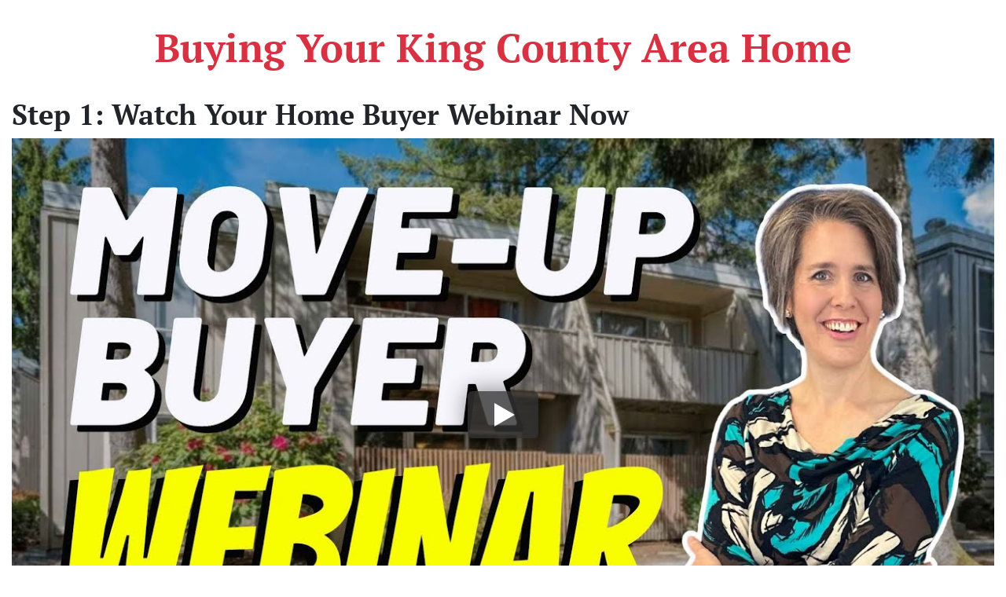

--- FILE ---
content_type: text/html; charset=UTF-8
request_url: https://www.homeproassociates.com/go/home-buyer-webinar/
body_size: 21667
content:

<!doctype html>
<html lang="en-US">
  <head>
  <meta charset="utf-8">
  <meta http-equiv="x-ua-compatible" content="ie=edge">
  <meta name="viewport" content="width=device-width, initial-scale=1">
  <title>Home Buyer Webinar &#x2d; Free Training | HomePro Associates</title>
	<style>img:is([sizes="auto" i], [sizes^="auto," i]) { contain-intrinsic-size: 3000px 1500px }</style>
	<script>
dataLayer = window.dataLayer || [];
dataLayer.push({"subDomain":"ecresseygmailcomagentseller","template":"agent-seller-03","category":"agentseller","theme":"carrot-05","CSULabel":"Non-CSU","personalizedsite":"no"});
</script>
<!-- Google Tag Manager -->
<script>
function initializeTagManager(w,d,s,l,i){w[l]=w[l]||[];w[l].push({'gtm.start':
    new Date().getTime(),event:'gtm.js'});var f=d.getElementsByTagName(s)[0],
    j=d.createElement(s),dl=l!='dataLayer'?'&l='+l:'';j.defer=true;j.src=
    'https://www.googletagmanager.com/gtm.js?id='+i+dl;f.parentNode.insertBefore(j,f);
}

window.addEventListener('load', () => {
    const deferDuration = navigator.userAgent.toLowerCase().includes('moto g power (2022)') ? 10000 : 2000;
    setTimeout(() => {
        initializeTagManager(window,document,'script','dataLayer','GTM-WWPZRDH');
    }, deferDuration);
});
</script>
<!-- End Google Tag Manager --><!-- start fakequery --><script type="text/javascript">(()=>{"use strict";window.__loaded=window.__loaded||[];var e,o,a;e="shim.js",o="module:loaded",window.__loaded.push({module:`/app/themes/carrot/assets/scripts/${e}`,call:o,context:a});const t="CARROT_THEME_SHIM_Q",r="JQUERY_QUEUE",s={},n=(...e)=>(s[r]||(s[r]=[]),s[r].push(["INSTANTIATE",e]),n);n.extend=Object.assign,n._isFake=!0,["add","addBack","addClass","after","ajaxComplete","ajaxError","ajaxSend","ajaxStart","ajaxStop","ajaxSuccess","andSelf","animate","append","appendTo","attr","before","bind","blur","change","children","clearQueue","click","clone","closest","contents","contextmenu","css","data","dblclick","delay","delegate","dequeue","detach","die","each","empty","end","eq","error","fadeIn","fadeOut","fadeTo","fadeToggle","filter","find","finish","first","focus","focusin","focusout","get","has","hasClass","height","hide","hover","html","index","innerHeight","innerWidth","insertAfter","insertBefore","is","jQuery","keydown","keypress","keyup","last","live","load","map","mousedown","mouseenter","mouseleave","mousemove","mouseout","mouseover","mouseup","next","nextAll","nextUntil","not","off","offset","offsetParent","on","one","outerHeight","outerWidth","parent","parents","parentsUntil","position","prepend","prependTo","prev","prevAll","prevUntil","promise","prop","pushStack","queue","ready","remove","removeAttr","removeClass","removeData","removeProp","replaceAll","replaceWith","resize","scroll","scrollLeft","scrollTop","select","serialize","serializeArray","show","siblings","size","slice","slideDown","slideToggle","slideUp","stop","submit","text","toArray","toggle","toggleClass","trigger","triggerHandler","unbind","undelegate","unload","unwrap","val","width","wrap","wrapAll","wrapInner"].forEach((e=>{n[e]=function(...o){s[r]||(s[r]=[]),s[r].push(["INSTANCE_METHOD_CALL",e,...o])}})),s[r]||(s[r]=[]),window.jQuery||(window.jQuery=n),window[t]?window[t][r]||(window[t][r]=s[r]):window[t]=s,window[t][r]||(window[t][r]=[])})();</script><!-- end fakequery -->
<meta name="robots" content="noindex" />
<meta name="description" content="Discover how you can create a strategy for buying your first (or next) home in the Puget Sound region with Emily Cressey, HomeSmart Real Estate &#x2d; Seattle, WA." />
<meta property="og:image" content="https://image-cdn.carrot.com/uploads/sites/48363/2024/08/cropped-KW-Red-1.png" />
<meta property="og:image:width" content="512" />
<meta property="og:image:height" content="512" />
<meta property="og:locale" content="en_US" />
<meta property="og:type" content="article" />
<meta property="og:title" content="Home Buyer Webinar &#x2d; Free Training | HomePro Associates" />
<meta property="og:description" content="Discover how you can create a strategy for buying your first (or next) home in the Puget Sound region with Emily Cressey, HomeSmart Real Estate &#x2d; Seattle, WA." />
<meta property="og:url" content="https://www.homeproassociates.com/go/home-buyer-webinar/" />
<meta property="og:site_name" content="HomePro Associates" />
<meta property="og:updated_time" content="2025-06-23T22:54+00:00" />
<meta property="article:published_time" content="2021-12-14T00:56+00:00" />
<meta property="article:modified_time" content="2025-06-23T22:54+00:00" />
<meta name="twitter:card" content="summary_large_image" />
<meta name="twitter:title" content="Home Buyer Webinar &#x2d; Free Training | HomePro Associates" />
<meta name="twitter:description" content="Discover how you can create a strategy for buying your first (or next) home in the Puget Sound region with Emily Cressey, HomeSmart Real Estate &#x2d; Seattle, WA." />
<meta name="twitter:image" content="https://image-cdn.carrot.com/uploads/sites/48363/2024/08/cropped-KW-Red-1.png" />

<link rel='dns-prefetch' href='//carrot.com' />
<link rel='dns-prefetch' href='//cdn.carrot.com' />
<link rel='dns-prefetch' href='//image-cdn.carrot.com' />
<link rel="preload" href="https://cdn.carrot.com/fonts/open-sans/v29/variable.woff2" as="font" crossorigin>
<link rel="preload" href="https://cdn.carrot.com/fonts/pt-serif/v17/normal-700.woff2" as="font" crossorigin>
<link rel="preload" href="https://cdn.carrot.com/fonts/pt-serif/v17/italic-700.woff2" as="font" crossorigin>
<link rel="dns-prefetch" href="//www.google-analytics.com">
<meta name="p:domain_verify" content="eb7485a729605e58d2106601f8d33579"/>

<!-- Global site tag (gtag.js) - Google Ads: 409435267 -->
<script async src="https://www.googletagmanager.com/gtag/js?id=AW-409435267"></script>
<script>
  window.dataLayer = window.dataLayer || [];
  function gtag(){dataLayer.push(arguments);}
  gtag('js', new Date());

  gtag('config', 'AW-409435267');
</script>


<!-- Facebook Pixel Code -->
<script>
!function(f,b,e,v,n,t,s)
{if(f.fbq)return;n=f.fbq=function(){n.callMethod?
n.callMethod.apply(n,arguments):n.queue.push(arguments)};
if(!f._fbq)f._fbq=n;n.push=n;n.loaded=!0;n.version='2.0';
n.queue=[];t=b.createElement(e);t.async=!0;
t.src=v;s=b.getElementsByTagName(e)[0];
s.parentNode.insertBefore(t,s)}(window, document,'script',
'https://connect.facebook.net/en_US/fbevents.js');
fbq('init', '2731113263876065');
fbq('track', 'PageView');
</script>
<noscript><img height="1" width="1" style="display:none"
src="https://www.facebook.com/tr?id=2731113263876065&ev=PageView&noscript=1"
/></noscript>
<!-- End Facebook Pixel Code -->

<!-- Facebook Pixel Code -->
<script>
!function(f,b,e,v,n,t,s)
{if(f.fbq)return;n=f.fbq=function(){n.callMethod?
n.callMethod.apply(n,arguments):n.queue.push(arguments)};
if(!f._fbq)f._fbq=n;n.push=n;n.loaded=!0;n.version='2.0';
n.queue=[];t=b.createElement(e);t.async=!0;
t.src=v;s=b.getElementsByTagName(e)[0];
s.parentNode.insertBefore(t,s)}(window, document,'script',
'https://connect.facebook.net/en_US/fbevents.js');
fbq('init', '640536750156742');
fbq('track', 'PageView');
</script>
<noscript><img height="1" width="1" style="display:none"
src="https://www.facebook.com/tr?id=640536750156742&ev=PageView&noscript=1"
/></noscript>
<!-- End Facebook Pixel Code -->

<meta name="facebook-domain-verification" content="qxh2augueixdaixvwgk45vvbnzqylr" />

<script id="mcjs">!function(c,h,i,m,p){m=c.createElement(h),p=c.getElementsByTagName(h)[0],m.async=1,m.src=i,p.parentNode.insertBefore(m,p)}(document,"script","https://chimpstatic.com/mcjs-connected/js/users/7e751489cedafca103a29989f/ede6adbd2539c6a64d462073e.js");</script>

<script>
    window.dataLayer = window.dataLayer || [];
    window.addEventListener('load', () => {
        const delay = navigator.userAgent.toLowerCase().includes('moto g power (2022)') ? 10000 : 2000;
        (function (c,a,r,o,t) {c[r]=c[r]||[];c.gtag=c.gtag||function(){c[r].push(arguments)};gtag('js',new Date());gtag('config', t);
        c.setTimeout(() => {var f=a.getElementsByTagName(o)[0];var s=a.createElement(o);s.defer=true;
        s.src=`https://www.googletagmanager.com/gtag/js?id=${t}`;f.parentNode.insertBefore(s,f);},delay);
        })(window,document,'dataLayer','script','G-RBNV1G398V')
    })
</script>
<link rel="stylesheet" href="/app/mu-plugins/Editor/dist/assets/formStyle-DMuCAtEy.css"><link rel="stylesheet" href="/app/mu-plugins/Editor/dist/assets/shapeDividerStyle-4uBcqlLn.css"><link rel="stylesheet" href="/app/mu-plugins/Editor/dist/assets/testimonialStyle-Cbp7rxav.css"><style id='outermost-icon-block-style-inline-css'>
.wp-block-outermost-icon-block{display:flex;line-height:0}.wp-block-outermost-icon-block.has-border-color{border:none}.wp-block-outermost-icon-block .has-icon-color svg,.wp-block-outermost-icon-block.has-icon-color svg{color:currentColor}.wp-block-outermost-icon-block .has-icon-color:not(.has-no-icon-fill-color) svg,.wp-block-outermost-icon-block.has-icon-color:not(.has-no-icon-fill-color) svg{fill:currentColor}.wp-block-outermost-icon-block .icon-container{box-sizing:border-box}.wp-block-outermost-icon-block a,.wp-block-outermost-icon-block svg{height:100%;transition:transform .1s ease-in-out;width:100%}.wp-block-outermost-icon-block a:hover{transform:scale(1.1)}.wp-block-outermost-icon-block svg{transform:rotate(var(--outermost--icon-block--transform-rotate,0deg)) scaleX(var(--outermost--icon-block--transform-scale-x,1)) scaleY(var(--outermost--icon-block--transform-scale-y,1))}.wp-block-outermost-icon-block .rotate-90,.wp-block-outermost-icon-block.rotate-90{--outermost--icon-block--transform-rotate:90deg}.wp-block-outermost-icon-block .rotate-180,.wp-block-outermost-icon-block.rotate-180{--outermost--icon-block--transform-rotate:180deg}.wp-block-outermost-icon-block .rotate-270,.wp-block-outermost-icon-block.rotate-270{--outermost--icon-block--transform-rotate:270deg}.wp-block-outermost-icon-block .flip-horizontal,.wp-block-outermost-icon-block.flip-horizontal{--outermost--icon-block--transform-scale-x:-1}.wp-block-outermost-icon-block .flip-vertical,.wp-block-outermost-icon-block.flip-vertical{--outermost--icon-block--transform-scale-y:-1}.wp-block-outermost-icon-block .flip-vertical.flip-horizontal,.wp-block-outermost-icon-block.flip-vertical.flip-horizontal{--outermost--icon-block--transform-scale-x:-1;--outermost--icon-block--transform-scale-y:-1}

</style>
<style id='global-styles-inline-css'>
:root{--wp--preset--aspect-ratio--square: 1;--wp--preset--aspect-ratio--4-3: 4/3;--wp--preset--aspect-ratio--3-4: 3/4;--wp--preset--aspect-ratio--3-2: 3/2;--wp--preset--aspect-ratio--2-3: 2/3;--wp--preset--aspect-ratio--16-9: 16/9;--wp--preset--aspect-ratio--9-16: 9/16;--wp--preset--color--black: #212529;--wp--preset--color--cyan-bluish-gray: #abb8c3;--wp--preset--color--white: #fff;--wp--preset--color--pale-pink: #f78da7;--wp--preset--color--vivid-red: #cf2e2e;--wp--preset--color--luminous-vivid-orange: #ff6900;--wp--preset--color--luminous-vivid-amber: #fcb900;--wp--preset--color--light-green-cyan: #7bdcb5;--wp--preset--color--vivid-green-cyan: #00d084;--wp--preset--color--pale-cyan-blue: #8ed1fc;--wp--preset--color--vivid-cyan-blue: #0693e3;--wp--preset--color--vivid-purple: #9b51e0;--wp--preset--color--gray-300: #dee2e6;--wp--preset--color--gray-100: #f7f7f9;--wp--preset--color--c-brand-primary: #b40101;--wp--preset--color--c-brand-primary-lighter: #fe0404;--wp--preset--color--c-brand-primary-darker: #680101;--wp--preset--color--c-link: #504f56;--wp--preset--color--c-link-lighter: #75747e;--wp--preset--color--c-link-darker: #2b2a2e;--wp--preset--color--c-button: #da8080;--wp--preset--color--c-button-lighter: #ebbbbb;--wp--preset--color--c-button-darker: #c94545;--wp--preset--color--c-secondary: #666666;--wp--preset--color--c-secondary-lighter: #dacece;--wp--preset--color--c-secondary-dark: #3a2d2d;--wp--preset--color--c-secondary-darker: #090707;--wp--preset--gradient--vivid-cyan-blue-to-vivid-purple: linear-gradient(135deg,rgba(6,147,227,1) 0%,rgb(155,81,224) 100%);--wp--preset--gradient--light-green-cyan-to-vivid-green-cyan: linear-gradient(135deg,rgb(122,220,180) 0%,rgb(0,208,130) 100%);--wp--preset--gradient--luminous-vivid-amber-to-luminous-vivid-orange: linear-gradient(135deg,rgba(252,185,0,1) 0%,rgba(255,105,0,1) 100%);--wp--preset--gradient--luminous-vivid-orange-to-vivid-red: linear-gradient(135deg,rgba(255,105,0,1) 0%,rgb(207,46,46) 100%);--wp--preset--gradient--very-light-gray-to-cyan-bluish-gray: linear-gradient(135deg,rgb(238,238,238) 0%,rgb(169,184,195) 100%);--wp--preset--gradient--cool-to-warm-spectrum: linear-gradient(135deg,rgb(74,234,220) 0%,rgb(151,120,209) 20%,rgb(207,42,186) 40%,rgb(238,44,130) 60%,rgb(251,105,98) 80%,rgb(254,248,76) 100%);--wp--preset--gradient--blush-light-purple: linear-gradient(135deg,rgb(255,206,236) 0%,rgb(152,150,240) 100%);--wp--preset--gradient--blush-bordeaux: linear-gradient(135deg,rgb(254,205,165) 0%,rgb(254,45,45) 50%,rgb(107,0,62) 100%);--wp--preset--gradient--luminous-dusk: linear-gradient(135deg,rgb(255,203,112) 0%,rgb(199,81,192) 50%,rgb(65,88,208) 100%);--wp--preset--gradient--pale-ocean: linear-gradient(135deg,rgb(255,245,203) 0%,rgb(182,227,212) 50%,rgb(51,167,181) 100%);--wp--preset--gradient--electric-grass: linear-gradient(135deg,rgb(202,248,128) 0%,rgb(113,206,126) 100%);--wp--preset--gradient--midnight: linear-gradient(135deg,rgb(2,3,129) 0%,rgb(40,116,252) 100%);--wp--preset--font-size--small: 12px;--wp--preset--font-size--medium: 20px;--wp--preset--font-size--large: 24px;--wp--preset--font-size--x-large: 42px;--wp--preset--font-size--normal: 16px;--wp--preset--font-size--larger: 36px;--wp--preset--font-size--huge: max(23.61px,min(4.03vw,40px));--wp--preset--spacing--20: 0.44rem;--wp--preset--spacing--30: 0.67rem;--wp--preset--spacing--40: 1rem;--wp--preset--spacing--50: 1.5rem;--wp--preset--spacing--60: 2.25rem;--wp--preset--spacing--70: 3.38rem;--wp--preset--spacing--80: 5.06rem;--wp--preset--shadow--natural: 6px 6px 9px rgba(0, 0, 0, 0.2);--wp--preset--shadow--deep: 12px 12px 50px rgba(0, 0, 0, 0.4);--wp--preset--shadow--sharp: 6px 6px 0px rgba(0, 0, 0, 0.2);--wp--preset--shadow--outlined: 6px 6px 0px -3px rgba(255, 255, 255, 1), 6px 6px rgba(0, 0, 0, 1);--wp--preset--shadow--crisp: 6px 6px 0px rgba(0, 0, 0, 1);}:root :where(.is-layout-flow) > :first-child{margin-block-start: 0;}:root :where(.is-layout-flow) > :last-child{margin-block-end: 0;}:root :where(.is-layout-flow) > *{margin-block-start: 24px;margin-block-end: 0;}:root :where(.is-layout-constrained) > :first-child{margin-block-start: 0;}:root :where(.is-layout-constrained) > :last-child{margin-block-end: 0;}:root :where(.is-layout-constrained) > *{margin-block-start: 24px;margin-block-end: 0;}:root :where(.is-layout-flex){gap: 24px;}:root :where(.is-layout-grid){gap: 24px;}body .is-layout-flex{display: flex;}.is-layout-flex{flex-wrap: wrap;align-items: center;}.is-layout-flex > :is(*, div){margin: 0;}body .is-layout-grid{display: grid;}.is-layout-grid > :is(*, div){margin: 0;}.has-black-color{color: var(--wp--preset--color--black) !important;}.has-cyan-bluish-gray-color{color: var(--wp--preset--color--cyan-bluish-gray) !important;}.has-white-color{color: var(--wp--preset--color--white) !important;}.has-pale-pink-color{color: var(--wp--preset--color--pale-pink) !important;}.has-vivid-red-color{color: var(--wp--preset--color--vivid-red) !important;}.has-luminous-vivid-orange-color{color: var(--wp--preset--color--luminous-vivid-orange) !important;}.has-luminous-vivid-amber-color{color: var(--wp--preset--color--luminous-vivid-amber) !important;}.has-light-green-cyan-color{color: var(--wp--preset--color--light-green-cyan) !important;}.has-vivid-green-cyan-color{color: var(--wp--preset--color--vivid-green-cyan) !important;}.has-pale-cyan-blue-color{color: var(--wp--preset--color--pale-cyan-blue) !important;}.has-vivid-cyan-blue-color{color: var(--wp--preset--color--vivid-cyan-blue) !important;}.has-vivid-purple-color{color: var(--wp--preset--color--vivid-purple) !important;}.has-gray-300-color{color: var(--wp--preset--color--gray-300) !important;}.has-gray-100-color{color: var(--wp--preset--color--gray-100) !important;}.has-c-brand-primary-color{color: var(--wp--preset--color--c-brand-primary) !important;}.has-c-brand-primary-lighter-color{color: var(--wp--preset--color--c-brand-primary-lighter) !important;}.has-c-brand-primary-darker-color{color: var(--wp--preset--color--c-brand-primary-darker) !important;}.has-c-link-color{color: var(--wp--preset--color--c-link) !important;}.has-c-link-lighter-color{color: var(--wp--preset--color--c-link-lighter) !important;}.has-c-link-darker-color{color: var(--wp--preset--color--c-link-darker) !important;}.has-c-button-color{color: var(--wp--preset--color--c-button) !important;}.has-c-button-lighter-color{color: var(--wp--preset--color--c-button-lighter) !important;}.has-c-button-darker-color{color: var(--wp--preset--color--c-button-darker) !important;}.has-c-secondary-color{color: var(--wp--preset--color--c-secondary) !important;}.has-c-secondary-lighter-color{color: var(--wp--preset--color--c-secondary-lighter) !important;}.has-c-secondary-dark-color{color: var(--wp--preset--color--c-secondary-dark) !important;}.has-c-secondary-darker-color{color: var(--wp--preset--color--c-secondary-darker) !important;}.has-black-background-color{background-color: var(--wp--preset--color--black) !important;}.has-cyan-bluish-gray-background-color{background-color: var(--wp--preset--color--cyan-bluish-gray) !important;}.has-white-background-color{background-color: var(--wp--preset--color--white) !important;}.has-pale-pink-background-color{background-color: var(--wp--preset--color--pale-pink) !important;}.has-vivid-red-background-color{background-color: var(--wp--preset--color--vivid-red) !important;}.has-luminous-vivid-orange-background-color{background-color: var(--wp--preset--color--luminous-vivid-orange) !important;}.has-luminous-vivid-amber-background-color{background-color: var(--wp--preset--color--luminous-vivid-amber) !important;}.has-light-green-cyan-background-color{background-color: var(--wp--preset--color--light-green-cyan) !important;}.has-vivid-green-cyan-background-color{background-color: var(--wp--preset--color--vivid-green-cyan) !important;}.has-pale-cyan-blue-background-color{background-color: var(--wp--preset--color--pale-cyan-blue) !important;}.has-vivid-cyan-blue-background-color{background-color: var(--wp--preset--color--vivid-cyan-blue) !important;}.has-vivid-purple-background-color{background-color: var(--wp--preset--color--vivid-purple) !important;}.has-gray-300-background-color{background-color: var(--wp--preset--color--gray-300) !important;}.has-gray-100-background-color{background-color: var(--wp--preset--color--gray-100) !important;}.has-c-brand-primary-background-color{background-color: var(--wp--preset--color--c-brand-primary) !important;}.has-c-brand-primary-lighter-background-color{background-color: var(--wp--preset--color--c-brand-primary-lighter) !important;}.has-c-brand-primary-darker-background-color{background-color: var(--wp--preset--color--c-brand-primary-darker) !important;}.has-c-link-background-color{background-color: var(--wp--preset--color--c-link) !important;}.has-c-link-lighter-background-color{background-color: var(--wp--preset--color--c-link-lighter) !important;}.has-c-link-darker-background-color{background-color: var(--wp--preset--color--c-link-darker) !important;}.has-c-button-background-color{background-color: var(--wp--preset--color--c-button) !important;}.has-c-button-lighter-background-color{background-color: var(--wp--preset--color--c-button-lighter) !important;}.has-c-button-darker-background-color{background-color: var(--wp--preset--color--c-button-darker) !important;}.has-c-secondary-background-color{background-color: var(--wp--preset--color--c-secondary) !important;}.has-c-secondary-lighter-background-color{background-color: var(--wp--preset--color--c-secondary-lighter) !important;}.has-c-secondary-dark-background-color{background-color: var(--wp--preset--color--c-secondary-dark) !important;}.has-c-secondary-darker-background-color{background-color: var(--wp--preset--color--c-secondary-darker) !important;}.has-black-border-color{border-color: var(--wp--preset--color--black) !important;}.has-cyan-bluish-gray-border-color{border-color: var(--wp--preset--color--cyan-bluish-gray) !important;}.has-white-border-color{border-color: var(--wp--preset--color--white) !important;}.has-pale-pink-border-color{border-color: var(--wp--preset--color--pale-pink) !important;}.has-vivid-red-border-color{border-color: var(--wp--preset--color--vivid-red) !important;}.has-luminous-vivid-orange-border-color{border-color: var(--wp--preset--color--luminous-vivid-orange) !important;}.has-luminous-vivid-amber-border-color{border-color: var(--wp--preset--color--luminous-vivid-amber) !important;}.has-light-green-cyan-border-color{border-color: var(--wp--preset--color--light-green-cyan) !important;}.has-vivid-green-cyan-border-color{border-color: var(--wp--preset--color--vivid-green-cyan) !important;}.has-pale-cyan-blue-border-color{border-color: var(--wp--preset--color--pale-cyan-blue) !important;}.has-vivid-cyan-blue-border-color{border-color: var(--wp--preset--color--vivid-cyan-blue) !important;}.has-vivid-purple-border-color{border-color: var(--wp--preset--color--vivid-purple) !important;}.has-gray-300-border-color{border-color: var(--wp--preset--color--gray-300) !important;}.has-gray-100-border-color{border-color: var(--wp--preset--color--gray-100) !important;}.has-c-brand-primary-border-color{border-color: var(--wp--preset--color--c-brand-primary) !important;}.has-c-brand-primary-lighter-border-color{border-color: var(--wp--preset--color--c-brand-primary-lighter) !important;}.has-c-brand-primary-darker-border-color{border-color: var(--wp--preset--color--c-brand-primary-darker) !important;}.has-c-link-border-color{border-color: var(--wp--preset--color--c-link) !important;}.has-c-link-lighter-border-color{border-color: var(--wp--preset--color--c-link-lighter) !important;}.has-c-link-darker-border-color{border-color: var(--wp--preset--color--c-link-darker) !important;}.has-c-button-border-color{border-color: var(--wp--preset--color--c-button) !important;}.has-c-button-lighter-border-color{border-color: var(--wp--preset--color--c-button-lighter) !important;}.has-c-button-darker-border-color{border-color: var(--wp--preset--color--c-button-darker) !important;}.has-c-secondary-border-color{border-color: var(--wp--preset--color--c-secondary) !important;}.has-c-secondary-lighter-border-color{border-color: var(--wp--preset--color--c-secondary-lighter) !important;}.has-c-secondary-dark-border-color{border-color: var(--wp--preset--color--c-secondary-dark) !important;}.has-c-secondary-darker-border-color{border-color: var(--wp--preset--color--c-secondary-darker) !important;}.has-vivid-cyan-blue-to-vivid-purple-gradient-background{background: var(--wp--preset--gradient--vivid-cyan-blue-to-vivid-purple) !important;}.has-light-green-cyan-to-vivid-green-cyan-gradient-background{background: var(--wp--preset--gradient--light-green-cyan-to-vivid-green-cyan) !important;}.has-luminous-vivid-amber-to-luminous-vivid-orange-gradient-background{background: var(--wp--preset--gradient--luminous-vivid-amber-to-luminous-vivid-orange) !important;}.has-luminous-vivid-orange-to-vivid-red-gradient-background{background: var(--wp--preset--gradient--luminous-vivid-orange-to-vivid-red) !important;}.has-very-light-gray-to-cyan-bluish-gray-gradient-background{background: var(--wp--preset--gradient--very-light-gray-to-cyan-bluish-gray) !important;}.has-cool-to-warm-spectrum-gradient-background{background: var(--wp--preset--gradient--cool-to-warm-spectrum) !important;}.has-blush-light-purple-gradient-background{background: var(--wp--preset--gradient--blush-light-purple) !important;}.has-blush-bordeaux-gradient-background{background: var(--wp--preset--gradient--blush-bordeaux) !important;}.has-luminous-dusk-gradient-background{background: var(--wp--preset--gradient--luminous-dusk) !important;}.has-pale-ocean-gradient-background{background: var(--wp--preset--gradient--pale-ocean) !important;}.has-electric-grass-gradient-background{background: var(--wp--preset--gradient--electric-grass) !important;}.has-midnight-gradient-background{background: var(--wp--preset--gradient--midnight) !important;}.has-small-font-size{font-size: var(--wp--preset--font-size--small) !important;}.has-medium-font-size{font-size: var(--wp--preset--font-size--medium) !important;}.has-large-font-size{font-size: var(--wp--preset--font-size--large) !important;}.has-x-large-font-size{font-size: var(--wp--preset--font-size--x-large) !important;}.has-normal-font-size{font-size: var(--wp--preset--font-size--normal) !important;}.has-larger-font-size{font-size: var(--wp--preset--font-size--larger) !important;}.has-huge-font-size{font-size: var(--wp--preset--font-size--huge) !important;}
:root :where(.wp-block-pullquote){font-size: 1.5em;line-height: 1.6;}
</style>
<link rel="stylesheet" href="https://cdn.carrot.com/artifacts/08f6f4033a710c709bcdbb4264717b60aa460a08/app/themes/carrot/dist/css/main.c87ffe.css"><link rel="stylesheet" href="/app/mu-plugins/Editor/dist/assets/filtersRemoveMarginStyle-DaCVUGgC.css"><link rel="stylesheet" href="https://cdn.carrot.com/artifacts/08f6f4033a710c709bcdbb4264717b60aa460a08/app/themes/carrot-05/dist/css/main-05.17fc69.css">
<style>
:root {
  --body-color: #373a3c;
  --font-primary: 'Open Sans',-apple-system,BlinkMacSystemFont,"Segoe UI",Roboto,Oxygen-Sans,Ubuntu,Cantarell,"Helvetica Neue",sans-serif;
  --font-headings: 'PT Serif',Georgia,serif;
  --color-brand-primary: #b40101;
  --color-brand-primary-hover: #810101;
  --color-brand-primary-lighter: #fe0404;
  --color-brand-primary-darker: #680101;
  --color-brand-primary-islight: #b40101;
  --color-brand-primary-isdark: #e4e4e4;
  --color-brand-secondary: #666666;
  --color-brand-secondary-lighter: #dacece;
  --color-brand-secondary-dark: #3a2d2d;
  --color-brand-secondary-darker: #090707;
  --color-link: #504f56;
  --color-link-hover: #37373b;
  --color-link-lighter: #75747e;
  --color-link-darker: #2b2a2e;
  --color-button: #da8080;
  --color-button-hover: #ce5959;
  --color-button-lighter: #ebbbbb;
  --color-button-darker: #c94545;
  --color-text-on-black: #fff;
  --color-text-on-white: #1d1d1d;
  --color-text-on-light-gray: #1d1d1d;
  --color-text-on-lightest-gray: #1d1d1d;
  --color-text-on-primary: #ffffff;
  --color-text-on-primary-darker: #ffffff;
  --color-text-on-primary-lighter: #ffffff;
  --color-text-on-secondary: #ffffff;
  --color-text-on-secondary-dark: #ffffff;
  --color-text-on-secondary-darker: #ffffff;
  --color-text-on-secondary-lighter: #1d1d1d;
  --color-text-on-link: #ffffff;
  --color-text-on-link-darker: #ffffff;
  --color-text-on-link-lighter: #ffffff;
  --color-text-on-button: #1d1d1d;
  --color-text-on-button-darker: #ffffff;
  --color-text-on-button-lighter: #1d1d1d;
}

@font-face {
  font-family: 'Open Sans';
  font-style: normal;
  font-weight: 400 700;
  font-display: swap;
  src: url('https://cdn.carrot.com/fonts/open-sans/v29/variable.woff2') format('woff2');
}
@font-face {
  font-family: 'PT Serif';
  font-style: normal;
  font-weight: 700;
  font-display: swap;
  src: url('https://cdn.carrot.com/fonts/pt-serif/v17/normal-700.woff2') format('woff2'), url('https://cdn.carrot.com/fonts/pt-serif/v17/normal-700.woff') format('woff');
}
@font-face {
  font-family: 'PT Serif';
  font-style: italic;
  font-weight: 700;
  font-display: swap;
  src: url('https://cdn.carrot.com/fonts/pt-serif/v17/italic-700.woff2') format('woff2'), url('https://cdn.carrot.com/fonts/pt-serif/v17/italic-700.woff') format('woff');
}
</style>

<script src="https://unpkg.com/jquery@3.7.0/dist/jquery.min.js"></script><script src="https://www.homeproassociates.com/wp-includes/js/dist/dom-ready.min.js?ver=f77871ff7694fffea381"></script><script src="https://cdn.carrot.com/artifacts/08f6f4033a710c709bcdbb4264717b60aa460a08/app/themes/carrot/dist/js/support.b43fea.js"></script><script>
jQuery($ => $()?.utmz?.({"domainName":false}))
</script><script src="https://cdn.carrot.com/artifacts/08f6f4033a710c709bcdbb4264717b60aa460a08/app/themes/carrot/dist/js/main.a9477e.js"></script><script type="module" src="/app/mu-plugins/Editor/dist/assets/formScript-D2IrI3SA.js"></script>  <script type="application/ld+json">{"@context": "https://schema.org", "@type": "WebSite", "url": "https://www.homeproassociates.com/", "name": "HomePro Associates"}</script>
<style id="block-visibility-frontend-inline-css">/* Front-end Styles */
@media (max-width: 669px) {
  .hide-on-mobile {
    display: none !important;
  }
}

@media (min-width: 670px) and (max-width: 1023px) {
  .hide-on-tablet {
    display: none !important;
  }
}

@media (min-width: 1024px) {
  .hide-on-desktop {
    display: none !important;
  }
}
</style><link rel="apple-touch-icon" type="image/png" sizes="180x180" href="https://image-cdn.carrot.com/[base64]">
<link rel="icon" type="image/png" sizes="16x16" href="https://image-cdn.carrot.com/[base64]">
<link rel="icon" type="image/png" sizes="32x32" href="https://image-cdn.carrot.com/[base64]">
<link rel="icon" type="image/png" sizes="48x48" href="https://image-cdn.carrot.com/[base64]">
<link rel="icon" type="image/png" sizes="96x96" href="https://image-cdn.carrot.com/[base64]">
<link rel="icon" type="image/png" sizes="192x192" href="https://image-cdn.carrot.com/[base64]">
    <style>
      .gform_wrapper.gravity-theme fieldset.autocomplete-us:not(.gfield_error) .ginput_container_address > span:not(.address_line_1),
      .gform_wrapper.gravity-theme fieldset.autocomplete-us:not(.gfield_error) span.address_line_1 label,
      li.autocomplete-us:not(.gfield_error) .ginput_container_address span:not(.address_line_1),
      li.autocomplete-us:not(.gfield_error) .ginput_container_address span.address_line_1 label {
        display: none;
      }
    </style>
    <noscript>
        <style>
          .gform_wrapper.gravity-theme fieldset.autocomplete-us:not(.gfield_error) .ginput_container_address > span:not(.address_line_1),
          .gform_wrapper.gravity-theme fieldset.autocomplete-us span.address_line_1 label,
          li.autocomplete-us:not(.gfield_error) .ginput_container_address span:not(.address_line_1),
          li.autocomplete-us:not(.gfield_error) .ginput_container_address span.address_line_1 label {
            display: block;
          }
        </style>
    </noscript>
      
              <style id="wds-customizer-css">
      /* remove header image*/
.single-location .location-header-bg {
	display:none!important;
}
/*HIDE FOOTER FEEDS*/
.widget_woo_feedback {
	display: none;
}

.text-6 {
	display: none;
}

/*----- read more --*/
.read-more-state {
  display: none;
}

.read-more-target {
  opacity: 0;
  max-height: 0;
  font-size: 0;
  transition: .25s ease;
}

.read-more-state:checked ~ .read-more-wrap .read-more-target {
  opacity: 1;
  font-size: inherit;
  max-height: 999em;
}

.read-more-state ~ .read-more-trigger:before {
  content: 'Show more';
}

.read-more-state:checked ~ .read-more-trigger:before {
  content: 'Show less';
}

.read-more-trigger {
  cursor: pointer;
  display: inline-block;
  padding: 0 .5em;
  color: #666;
  font-size: .9em;
  line-height: 2;
  border: 1px solid #ddd;
  border-radius: .25em;
}


/*------CSS V3----*/
.inner_h1 {
	font-family: Playfair Display;
	font-size: 60px;
	line-height:60px;
	font-weight: 300;
}
.inner_h2 {
	font-family: Playfair Display;
	font-size: 50px;
	line-height:55px;
	font-weight: 300;
}
.inner_span {
	font-family: Lato;
	font-size: 24px;
	line-height:24px;
	font-weight: 300;
}

.text_style {
	font-family: Lato;
	font-size: 22px;
	line-height:28px;
	font-weight: 300;
}
.video_layout {
	width: 70%;
	margin: auto;
}

.postid-5161 .main {
    background: none;
}
.page-id-9325 .content-info-bottom {
display: none;
}
.cover_banner {
	
    -webkit-box-shadow: 0px 0px 5px 1px rgba(0,0,0,0.75);
    -moz-box-shadow: 0px 0px 5px 1px rgba(0,0,0,0.75);
    box-shadow: 0px 0px 5px 1px rgba(0,0,0,0.75);
    margin: 30px 1px;
    border-radius: 20px;

}
/*Page width layout*/
.content-wrap {
	max-width: 1280px!important;
	
}
.content {
	max-width: 1280px;
}

.main {
	padding: 0px;
}

.center-elements{
	display:flex;
	justify-content:center;
}
/*Pharagraph Style*/
.p-style {
	-webkit-box-shadow: 0px 0px 5px 1px rgba(0,0,0,0.75);
    -moz-box-shadow: 0px 0px 5px 1px rgba(0,0,0,0.75);
    box-shadow: 0px 0px 5px 1px rgba(0,0,0,0.75);
    margin: 20px 0px;
		padding: 20px;
    border-radius: 20px;

}
.t-center h3 {
	text-align: center;
}
.t-center span {
	text-align: center;
}
/*Banner Style*/
.banner_h1 {
	font-size: 50px;
	font-weight:700;
	margin: 0px;
}
.banner_h2{
	font-size: 60px;
	font-weight:700;
	margin: 0px;
}
.banner_img img{
	margin-bottom: -50px;
}
.parent_column {
	padding: 20px;
}
.f_width_banner  .wp-block-cover__inner-container  {
	max-width: 1240px!important;
	padding: 0px!important;
}
.f_width {
	padding: 0px!important;
}
.f-height {
	height: 500px;
	display: grid;
	align-content: center;
	padding: 0px 70px;
  margin-top: 50px;
	border-radius: 20px;
}
/* 3 COLUMNS LAYOUT*/
.col_3_lyt {
	padding: 30px;
	margin: 10px;
	border-radius: 10px;
-webkit-box-shadow: 0px 0px 10px 5px rgba(0,0,0,0.25);
-moz-box-shadow: 0px 0px 10px 5px rgba(0,0,0,0.25);
box-shadow: 0px 0px 10px 5px rgba(0,0,0,0.25);
}

/*YOUTUBE VIDEO*/
.youtube-layout {
	width: 700px!important;
	height: auto;
	margin: auto;
}
/*MARGIN PADDING*/
.padding-section {
	padding: 60px 20px 60px 20px;
}

.padding-paragraph {
	width: 80%;
	margin:auto;
	padding: 10px 0px;
}

/*Border Radius*/
.brd-radius {
	border-radius: 15px;
}
/*TESTIMONIAL CSS 2.0*/
.testimonial-columns {
	padding: 10px 30px;
}
.wp-block-image {
	display:contents;
}
.wp-block-image  img{
	width: 100%!important;
	height: auto!important;
}
.testimonial-3-column {
	border-radius: 20px;
	padding : 30px 20px 0px 20px;
	background: #430012;
}
.carrot-testimonial__footer {
	color: #fff;
}
.testimonial_cover .has-c-brand-primary-darker-background-color {
	border-radius: 20px;
  background: #430012!important;
}

/*TESTIMONIAL LAYOUT*/

.testimonial-heading {
	font-size: 22px!important;
  text-align: center;
}

.carrot-testimonial__content {
	display: grid!important;
	text-align: left!important;
	justify-items: center!important;
}
.carrot-testimonial__content .alignleft {
	display:grid!important;
	justify-items: center;
}

/**Columns Hero Banner */
.col-hero {
	padding: 50px;
	border-radius: 10px;
	height: 280px;
	margin-bottom: 0px;
}
.col-hero-2 {
	padding: 30px;
	border-radius: 10px;
	margin-bottom: 0px;
}
.img_radius img{
	border-radius: 10px 10px 10px 100px;
}
.table_width {
	margin: 0px;
}

/*Button*/
.fourty-five {
	width: 45%!important;
}
.padding-top-20px{
	padding-top: 20px;
}
.remove-top-margin {
	margin-top: 0px;
}
.remove-btm-margin {
	margin-bottom: 0px;
}


.hero+.content-wrap {
	margin-top: 0px;
}

/*FORMS */
#gform_12 {
	width: 100%;
}
#gform_17{
	width:100%;
}
#gform_16 {
	width:100%;
}

/*Locations*/
.page-header {
	padding: 100px;
	background-color: #76001F;
	margin-top: 50px;
	border-radius: 20px;
	color: #fff;
}
.post-type-archive-location .single-location-wrap {
	align-items: end;
	height: 500px;
}
.post-type-archive-location article.location h2 {
	font-size: 28px;
	height: 160px;
	display: flex;
	justify-content: center;
	align-items: center;
	margin-bottom: 0px;
	background: rgb(118,0,31);
	background: linear-gradient(90deg, rgba(118,0,31,0.6951155462184874) 0%, rgba(118,0,31,0.7035189075630253) 100%);
}


@media only screen and (max-width: 1025px) {
/*TESTIMONIAL LAYOUT 2.0*/
	.tablet-testimonial-column {
		display:contents;
}
	.wp-block-image  img{
	width: auto;
	height: 300px;
}
	.wp-block-columns.has-3-columns .wp-block-column {
		margin-left: 0!important;
	}
	
/*Banner Style*/
.banner_h1 {
	font-size: 40px;
	font-weight:700;
	margin: 0px;
}
	
/*TESTIMONIAL LAYOUT*/
.testimonial-3-col {
	border-radius: 20px;
	padding : 10px;
	margin: 10px!important;
	
} 
.width-con {
		display: contents!important;
	}
.f-height {
	height: 400px;
	display: grid;
	align-content: center;
	padding: 0px 20px;
	margin: 10px!important;
	margin-top: 30px!important;
	border-radius: 20px;
}
}

@media only screen and (max-width: 768px) {
/*BANNER STYLE*/
.banner_img img{
	display: none; 
}
/**Columns Hero Banner */
.col-hero {
	padding: 20px;
	border-radius: 10px;
	width: 100%;
	margin: 10px 0px 10px 0px!important;
	height: 200px;
}
.col-hero-2 {
	padding: 20px;
	border-radius: 10px;
	width: 100%;
	margin: 10px 0px 10px 0px!important;
	height: auto;
	}
/*Button*/
/*.fourty-five {
	width: 100%!important;
  margin: 0!important;
}	
*/	

/*TESTIMONIAL LAYOUT*/
.testimonial-3-col {
	border-radius: 20px;
	padding : 10px;
	margin: 10px!important;
	
} 
.f-height {
	height: 350px;
	display: grid;
	align-content: center;
	padding: 0px 50px;
	margin: 30px!important;
	margin-top: 70px!important;
	border-radius: 20px;
}
}

@media only screen and (max-width: 500px) {
	/*TESTIMONIAL LAYOUT*/
	.wp-block-image img {
		width: 100%;
		height: 250px;
}
	.testimonial-3-column {
	border-radius: 20px;
	padding : 30px 0px 0px 0px;
	background: #430012;
}
.youtube-layout {
	width: auto!important;
	height: auto;
	margin: auto;
}
/*Button*/
.fourty-five {
	width: 100%!important;
  margin: 0!important;
	font-size: 22px;
}

/*Banner Style*/
.banner_h1 {
	font-size: 24px!important;
	font-weight:700;
	margin: 0px;
}
.banner_h2{
	font-size: 40px;
	font-weight:700;
	margin: 0px;
}
.parent_column {
	padding: 10px;
}	
.f-height {
	height: 400px;
	display: grid;
	align-content: center;
	padding: 0px 20px;
	margin: 10px!important;
	margin-top: 30px!important;
	border-radius: 20px;
}
}

    </style>
  </head>
  <body class="wp-singular lead-template-default single single-lead postid-6744 wp-embed-responsive wp-theme-carrot wp-child-theme-carrot-05 env-production home-buyer-webinar logo-icon logo-icon-custom no-hero no-credbar sitetype-agentseller lead-design-basic-squeeze  lead-footer-simple lead-form-none lead-formpos-bottom lead-bg-none banner-notDefault">
    <!-- Google Tag Manager (noscript) -->
<noscript><iframe src="https://www.googletagmanager.com/ns.html?id=GTM-WWPZRDH"
height="0" width="0" style="display:none;visibility:hidden"></iframe></noscript>
<!-- End Google Tag Manager (noscript) -->    
    <div class="wrap">
            <div class="content-wrap" role="document">
        <div class="content">
          <main class="main">
            <div class="main-inner">
                
  <article class="post-6744 lead type-lead status-publish hentry">
                      <div class="entry-content">
          
<h1 class="wp-block-heading has-text-align-center"><span style="color: #d73142"><span style="font-size: 50px;line-height: 48px">Buying Your King County Area Home</span></span></h1>



<h2 class="wp-block-heading"><strong>Step 1:</strong>&nbsp;Watch Your Home Buyer Webinar Now</h2>



<figure class="wp-block-embed is-type-video is-provider-youtube wp-block-embed-youtube wp-embed-aspect-16-9 wp-has-aspect-ratio"><div class="wp-block-embed__wrapper">
<div class="entry-content-asset"><div class="carrot-lazyload-youtube oembed oembed-youtube embed-16x9" style="padding-top: 56.25%;" data-embed="https://www.youtube.com/embed/rzEsbaE4Fmo?start=77&amp;amp;feature=oembed&amp;amp;rel=0&amp;amp;showinfo=0&amp;amp;wmode=transparent&amp;amp;enablejsapi=1"><div class="play-button"></div><div><a href="https://www.youtube.com/watch?v=rzEsbaE4Fmo&amp;t=77s" onclick="return false;"><img decoding="async" src="https://i.ytimg.com/vi/rzEsbaE4Fmo/maxresdefault.jpg" srcset="https://i.ytimg.com/vi/rzEsbaE4Fmo/maxresdefault.jpg 1280w, https://i.ytimg.com/vi/rzEsbaE4Fmo/hqdefault.jpg 480w" alt="From Selling to Buying: A Seamless Plan for Your Next Move | Webinar Replay" loading="lazy"></a></div></div></div>
</div><figcaption class="wp-element-caption"><strong>Press PLAY to begin your First Time Home Buyer Class.</strong></figcaption></figure>



<h1 class="wp-block-heading"><strong>Step 2:</strong>&nbsp;Schedule Your Free Strategy Session</h1>



<p>If you’ve watched the training above, and you feel ready to move forward fast with buying your first home in Puget Sound, then schedule your FREE strategy call so I can help you get set up on your custom home-buying plan.</p>



<p><strong>On the call, I’ll personally help you:</strong></p>



<p>1. Calculate and understand your unique financial situation.</p>



<p>2. Get set up on a custom MLS home search that fits your exact wants and needs.</p>



<p>3. Answer any questions you have about the process of buying your first home.</p>



<!-- Calendly inline widget begin -->
<div class="calendly-inline-widget" data-url="https://calendly.com/emily-cressey/15min" style="min-width:320px;height:630px"></div>

<!-- Calendly inline widget end -->



<div class="wp-block-buttons is-layout-flex wp-block-buttons-is-layout-flex">
<div class="wp-block-button is-style-btn-lg-wide"><a class="wp-block-button__link has-white-color has-c-button-darker-background-color has-text-color has-background wp-element-button" href="https://calendly.com/emily-cressey/15min" style="border-radius:50px" target="_blank" rel="https://calendly.com/emily-cressey/15min noopener">Schedule Your Free Call</a></div>
</div>



<h1 class="wp-block-heading"><strong>Step 3:</strong>&nbsp;Doing More Research</h1>



<p>Maybe you&#8217;re not ready to talk yet, and you have more questions about buying a house.  Here are some additional resources on Buying A Home In the Puget Sound.</p>



<ol class="wp-block-list">
<li><a href="https://www.homeproassociates.com/blog/new-home-buyers-tips-buying-process-video-series/" target="_blank" rel="noreferrer noopener"><strong>New Home Buyer Video Series:</strong></a> Learn the <strong>6 Steps of Buying A Home</strong> with Seattle Real Estate Broker Emily Cressey.<br></li>



<li><strong><a href="https://youtube.com/playlist?list=PLzrRN71iFeYW3VDrEWEcIr8BoPm9aT-mK" target="_blank" rel="noreferrer noopener">Preview Seattle-Area Neighborhoods:</a> </strong>From <a href="https://www.homeproassociates.com/blog/pros-and-cons-of-living-in-edmonds-washington/" data-type="post" data-id="5763" target="_blank" rel="noreferrer noopener">Edmonds</a> to <a href="https://www.homeproassociates.com/locations/living-in-renton-wa/" data-type="location" data-id="5397" target="_blank" rel="noreferrer noopener">Renton, WA</a>; from luxurious <a href="https://www.homeproassociates.com/blog/clyde-hill-neighborhood-tour-living-on-the-east-side-bellevue-wa-luxury-real-estate/" data-type="post" data-id="4879" target="_blank" rel="noreferrer noopener">Clyde Hill</a>, <a href="https://www.homeproassociates.com/blog/living-in-medina-wa-luxury-real-estate-in-bellevue-washington/" data-type="post" data-id="4875" target="_blank" rel="noreferrer noopener">Medina</a>, and <a href="https://www.homeproassociates.com/locations/living-in-medina-clyde-hill-hunts-point-yarrow-point/" data-type="location" data-id="4804" target="_blank" rel="noreferrer noopener">Hunt&#8217;s Point,</a> To <a href="https://www.homeproassociates.com/locations/homes-for-sale-in-bothell-wa/" data-type="location" data-id="3333" target="_blank" rel="noreferrer noopener">Bothell</a>, <a href="https://www.homeproassociates.com/locations/homes-for-sale-in-lynnwood-wa/" data-type="location" data-id="3339" target="_blank" rel="noreferrer noopener">Lynnwood</a>, and <a href="https://www.homeproassociates.com/locations/living-in-snohomish-washington/" data-type="location" data-id="5996" target="_blank" rel="noreferrer noopener">Snohomish</a>&#8230; one of the first things buyers want to know is what neighborhoods they might like. <a href="https://youtube.com/playlist?list=PLzrRN71iFeYW3VDrEWEcIr8BoPm9aT-mK" target="_blank" rel="noreferrer noopener">Check out our neighborhood video tours on YouTube, here</a>. Or Browse our website descriptions <a href="https://www.homeproassociates.com/locations/page/2/" target="_blank" rel="noreferrer noopener">here</a>. <br></li>



<li><strong><a href="https://youtube.com/playlist?list=PLzrRN71iFeYXDhYEeuatbKlDl0V4aw1TU" target="_blank" rel="noreferrer noopener">Top Tips For Home Buyers:</a></strong>  In addition to the above training video, we have put together a collection of &#8220;Shorts&#8221; answering common questions Seattle area home buyers have&#8230; <br>&#8211; What&#8217;s it cost to get into a house?<br>&#8211; How To Get Your Offer Accepted?<br>&#8211; How To Negotiate On Your Home For Sale<br>&#8211; Whether You Need An Inspection &#8230; and many more. <br><br>You can start browsing our YouTube Play List of Home Buyer FAQ&#8217;s Here:</li>
</ol>



<figure class="wp-block-embed is-type-video is-provider-youtube wp-block-embed-youtube wp-embed-aspect-16-9 wp-has-aspect-ratio"><div class="wp-block-embed__wrapper">
<div class="entry-content-asset"><div class="carrot-lazyload-youtube oembed oembed-youtube embed-16x9" style="padding-top: 56.25%;" data-embed="https://www.youtube.com/embed/videoseries?list=PLzrRN71iFeYXDhYEeuatbKlDl0V4aw1TU&amp;amp;rel=0&amp;amp;showinfo=0&amp;amp;wmode=transparent&amp;amp;enablejsapi=1"><div class="play-button"></div><div><a href="https://youtube.com/playlist?list=PLzrRN71iFeYXDhYEeuatbKlDl0V4aw1TU" onclick="return false;"><img decoding="async" src="https://i.ytimg.com/vi/qEezKdJJ-2s/maxresdefault.jpg" srcset="https://i.ytimg.com/vi/qEezKdJJ-2s/maxresdefault.jpg 1280w, https://i.ytimg.com/vi/qEezKdJJ-2s/hqdefault.jpg 480w" alt="Tips For Home Buyers" loading="lazy"></a></div></div></div>
</div></figure>



<p><strong>4. How&#8217;s The Market? </strong> We publish weekly real estate market updates to keep our buyers and sellers on top of what is happening in the Puget Sound.  Fill out the form below with your email and let us know you&#8217;d like to be added to the list.  </p>



<p>Or, you can read the latest updates here: </p>



<!--
.display_archive {font-family: arial,verdana; font-size: 12px;}
.campaign {line-height: 125%; margin: 5px;}
//-->



<p><strong> 5. Ready to Search For Homes For Sale? </strong>Click the link below to see what&#8217;s for sale now, or use the form below to contact us for a customized search in the MLS.  With a custom search, we can get housing information FASTER than most of the portal sites, and we can sort for parameters that might not appear in normal searches such as &#8220;Master Bedroom on Main Level,&#8221; &#8220;House with no stairs,&#8221; &#8220;<a href="https://www.homeproassociates.com/blog/developing-an-adu-property/" data-type="post" data-id="5767">House with an ADU </a>for renting or doing a &#8220;<a href="https://www.homeproassociates.com/blog/house-hack-seattle-wa/" data-type="post" data-id="3176">House Hack</a>,&#8221; and much more.</p>



<p>Let us know what you&#8217;re looking for, or get started searching for Seattle, WA homes now.</p>



<p></p>
        </div>
              <div class="entry-share">
<ul class="entry-share-btns">

              <li class="entry-share-btn entry-share-btn-facebook">
                <a href="https://www.facebook.com/sharer/sharer.php?u=https%3A%2F%2Fwww.homeproassociates.com%2Fgo%2Fhome-buyer-webinar%2F" title="Share on Facebook">
                  <svg xmlns="http://www.w3.org/2000/svg" width="16" height="16" viewBox="0 0 64 64"><path d="M42 12c-5.523 0-10 4.477-10 10v6h-8v8h8v28h8V36h9l2-8H40v-6c0-1.105.895-2 2-2h10v-8H42z" fill="#fff"></svg>
                  <b>Share</b>
                </a>
              </li>
          
</ul>
</div>
  </article>
            </div>
          </main><!-- /.main -->
                                        </div><!-- /.content -->
      </div><!-- /.content-wrap -->
    </div><!-- /.wrap -->
        <script>
    var gfRecaptchaPoller = setInterval(function() {
        try {
            if (!window.grecaptcha || !window.grecaptcha.render) {
                return;
            }
            renderRecaptcha();
            clearInterval(gfRecaptchaPoller);
        } catch (e) {
            clearInterval(gfRecaptchaPoller);
            throw e;
        }
    }, 100);
    </script>
    <div class="social-icons d-none" aria-hidden="true" style="display: none;">
   
            <svg id="social-icon-facebook">
        <svg id="social-icon-facebook" xmlns="http://www.w3.org/2000/svg" viewBox="0 0 512 512"><path d="M512 256C512 114.6 397.4 0 256 0S0 114.6 0 256C0 376 82.7 476.8 194.2 504.5V334.2H141.4V256h52.8V222.3c0-87.1 39.4-127.5 125-127.5c16.2 0 44.2 3.2 55.7 6.4V172c-6-.6-16.5-1-29.6-1c-42 0-58.2 15.9-58.2 57.2V256h83.6l-14.4 78.2H287V510.1C413.8 494.8 512 386.9 512 256h0z" fill="currentColor"/></svg>      </svg>
                <svg id="social-icon-instagram">
        <svg id="social-icon-instagram" xmlns="http://www.w3.org/2000/svg" viewBox="0 0 448 512"><path d="M224.1 141c-63.6 0-114.9 51.3-114.9 114.9s51.3 114.9 114.9 114.9S339 319.5 339 255.9 287.7 141 224.1 141zm0 189.6c-41.1 0-74.7-33.5-74.7-74.7s33.5-74.7 74.7-74.7 74.7 33.5 74.7 74.7-33.6 74.7-74.7 74.7zm146.4-194.3c0 14.9-12 26.8-26.8 26.8-14.9 0-26.8-12-26.8-26.8s12-26.8 26.8-26.8 26.8 12 26.8 26.8zm76.1 27.2c-1.7-35.9-9.9-67.7-36.2-93.9-26.2-26.2-58-34.4-93.9-36.2-37-2.1-147.9-2.1-184.9 0-35.8 1.7-67.6 9.9-93.9 36.1s-34.4 58-36.2 93.9c-2.1 37-2.1 147.9 0 184.9 1.7 35.9 9.9 67.7 36.2 93.9s58 34.4 93.9 36.2c37 2.1 147.9 2.1 184.9 0 35.9-1.7 67.7-9.9 93.9-36.2 26.2-26.2 34.4-58 36.2-93.9 2.1-37 2.1-147.8 0-184.8zM398.8 388c-7.8 19.6-22.9 34.7-42.6 42.6-29.5 11.7-99.5 9-132.1 9s-102.7 2.6-132.1-9c-19.6-7.8-34.7-22.9-42.6-42.6-11.7-29.5-9-99.5-9-132.1s-2.6-102.7 9-132.1c7.8-19.6 22.9-34.7 42.6-42.6 29.5-11.7 99.5-9 132.1-9s102.7-2.6 132.1 9c19.6 7.8 34.7 22.9 42.6 42.6 11.7 29.5 9 99.5 9 132.1s2.7 102.7-9 132.1z" fill="currentColor"/></svg>      </svg>
                <svg id="social-icon-linkedin">
        <svg id="social-icon-linkedin" xmlns="http://www.w3.org/2000/svg" viewBox="0 0 448 512"><path d="M416 32H31.9C14.3 32 0 46.5 0 64.3v383.4C0 465.5 14.3 480 31.9 480H416c17.6 0 32-14.5 32-32.3V64.3c0-17.8-14.4-32.3-32-32.3zM135.4 416H69V202.2h66.5V416zm-33.2-243c-21.3 0-38.5-17.3-38.5-38.5S80.9 96 102.2 96c21.2 0 38.5 17.3 38.5 38.5 0 21.3-17.2 38.5-38.5 38.5zm282.1 243h-66.4V312c0-24.8-.5-56.7-34.5-56.7-34.6 0-39.9 27-39.9 54.9V416h-66.4V202.2h63.7v29.2h.9c8.9-16.8 30.6-34.5 62.9-34.5 67.2 0 79.7 44.3 79.7 101.9V416z" fill="currentColor"/></svg>      </svg>
                <svg id="social-icon-pinterest">
        <svg id="social-icon-pinterest" xmlns="http://www.w3.org/2000/svg" viewBox="0 0 496 512"><path d="M496 256c0 137-111 248-248 248-25.6 0-50.2-3.9-73.4-11.1 10.1-16.5 25.2-43.5 30.8-65 3-11.6 15.4-59 15.4-59 8.1 15.4 31.7 28.5 56.8 28.5 74.8 0 128.7-68.8 128.7-154.3 0-81.9-66.9-143.2-152.9-143.2-107 0-163.9 71.8-163.9 150.1 0 36.4 19.4 81.7 50.3 96.1 4.7 2.2 7.2 1.2 8.3-3.3.8-3.4 5-20.3 6.9-28.1.6-2.5.3-4.7-1.7-7.1-10.1-12.5-18.3-35.3-18.3-56.6 0-54.7 41.4-107.6 112-107.6 60.9 0 103.6 41.5 103.6 100.9 0 67.1-33.9 113.6-78 113.6-24.3 0-42.6-20.1-36.7-44.8 7-29.5 20.5-61.3 20.5-82.6 0-19-10.2-34.9-31.4-34.9-24.9 0-44.9 25.7-44.9 60.2 0 22 7.4 36.8 7.4 36.8s-24.5 103.8-29 123.2c-5 21.4-3 51.6-.9 71.2C65.4 450.9 0 361.1 0 256 0 119 111 8 248 8s248 111 248 248z" fill="currentColor"/></svg>      </svg>
                <svg id="social-icon-realtor">
        <svg id="social-icon-realtor" xmlns="http://www.w3.org/2000/svg" viewBox="0 0 28.21 32.84"><g><path d="M.47 28.93h.61a1.29 1.29 0 01.93.21.93.93 0 01.31.73.84.84 0 01-.91.84H1l1.26 2h.5l-1-1.66a1.17 1.17 0 001-1.23 1.36 1.36 0 00-.55-1.11 1.65 1.65 0 00-1-.24H.06v4.24h.41v-3.78zm4.27 1.49v-1.49h1.78v-.41h-2.2v4.24h2.2v-.41H4.74v-1.51h1.78v-.42H4.74zm5.62.63h-1.6l.79-2.13.81 2.13zm-2.25 1.71l.51-1.33h1.88l.5 1.33h.44l-1.63-4.24h-.5l-1.64 4.24zm6.46 0v-.41h-1.49v-3.83h-.42v4.24h1.91zm2.1 0v-3.83h.85v-.41H15.4v.41h.85v3.83h.42zm1.73-2.15a2.16 2.16 0 002.16 2.23 2.12 2.12 0 001.61-.71 2.27 2.27 0 00-.09-3.08 2.15 2.15 0 00-3 0 2.2 2.2 0 00-.66 1.56zm.44 0a1.87 1.87 0 01.65-1.39 1.66 1.66 0 011.07-.39 1.8 1.8 0 11-1.72 1.78zm5.72-1.68h.61a1.29 1.29 0 01.93.21 1 1 0 01.3.73.83.83 0 01-.9.84h-.4l1.26 2h.49l-1-1.66a1.17 1.17 0 001-1.23 1.36 1.36 0 00-.55-1.11 1.65 1.65 0 00-1-.24h-1.16v4.24h.42v-3.78zM0 0v27h27V0zm14.35 3.24h3a5.1 5.1 0 010 10.18h-3zM11.44 23.6H3.82V3.21h7.62zm2.91 0V13.49l10.56 10.14zm13.1 4.13a.76.76 0 00-.54.22.78.78 0 00-.23.55.79.79 0 00.77.77A.76.76 0 0028 29a.77.77 0 000-1 .73.73 0 00-.54-.23zm.68.77a.66.66 0 01-.2.48.69.69 0 01-.48.2A.71.71 0 0127 29a.67.67 0 01-.2-.48.73.73 0 01.2-.52.69.69 0 01.48-.19.67.67 0 01.48.2.66.66 0 01.2.48zm-.66-.45h-.32v.88h.13v-.39h.2l.19.39h.15l-.2-.41a.23.23 0 00.21-.23c0-.17-.12-.24-.36-.24zm0 .09c.18 0 .26 0 .26.16s-.08.15-.26.15h-.16v-.31z" fill="currentColor"/></g></svg>      </svg>
                <svg id="social-icon-twitter">
        <svg id="social-icon-x-twitter" xmlns="http://www.w3.org/2000/svg" viewBox="0 0 512 512"><path d="M389.2 48h70.6L305.6 224.2 487 464H345L233.7 318.6 106.5 464H35.8L200.7 275.5 26.8 48H172.4L272.9 180.9 389.2 48zM364.4 421.8h39.1L151.1 88h-42L364.4 421.8z" fill="currentColor"/></svg>      </svg>
                <svg id="social-icon-yelp">
        <svg id="social-icon-yelp" xmlns="http://www.w3.org/2000/svg" viewBox="0 0 384 512"><path d="M42.9 240.32l99.62 48.61c19.2 9.4 16.2 37.51-4.5 42.71L30.5 358.45a22.79 22.79 0 0 1-28.21-19.6 197.16 197.16 0 0 1 9-85.32 22.8 22.8 0 0 1 31.61-13.21zm44 239.25a199.45 199.45 0 0 0 79.42 32.11A22.78 22.78 0 0 0 192.94 490l3.9-110.82c.7-21.3-25.5-31.91-39.81-16.1l-74.21 82.4a22.82 22.82 0 0 0 4.09 34.09zm145.34-109.92l58.81 94a22.93 22.93 0 0 0 34 5.5 198.36 198.36 0 0 0 52.71-67.61A23 23 0 0 0 364.17 370l-105.42-34.26c-20.31-6.5-37.81 15.8-26.51 33.91zm148.33-132.23a197.44 197.44 0 0 0-50.41-69.31 22.85 22.85 0 0 0-34 4.4l-62 91.92c-11.9 17.7 4.7 40.61 25.2 34.71L366 268.63a23 23 0 0 0 14.61-31.21zM62.11 30.18a22.86 22.86 0 0 0-9.9 32l104.12 180.44c11.7 20.2 42.61 11.9 42.61-11.4V22.88a22.67 22.67 0 0 0-24.5-22.8 320.37 320.37 0 0 0-112.33 30.1z" fill="currentColor"/></svg>      </svg>
                <svg id="social-icon-youtube">
        <svg id="social-icon-youtube" xmlns="http://www.w3.org/2000/svg" viewBox="0 0 576 512"><path d="M549.655 124.083c-6.281-23.65-24.787-42.276-48.284-48.597C458.781 64 288 64 288 64S117.22 64 74.629 75.486c-23.497 6.322-42.003 24.947-48.284 48.597-11.412 42.867-11.412 132.305-11.412 132.305s0 89.438 11.412 132.305c6.281 23.65 24.787 41.5 48.284 47.821C117.22 448 288 448 288 448s170.78 0 213.371-11.486c23.497-6.321 42.003-24.171 48.284-47.821 11.412-42.867 11.412-132.305 11.412-132.305s0-89.438-11.412-132.305zm-317.51 213.508V175.185l142.739 81.205-142.739 81.201z" fill="currentColor"/></svg>      </svg>
                <svg id="social-icon-zillow">
        <svg id="social-icon-zillow" xmlns="http://www.w3.org/2000/svg" viewBox="0 0 401 471"><path d="M108.17 391.621c-1.67.894-3.032.67-4.375-.67l-37.401-44.48c-1-1.237-1.12-1.908.224-3.8 28.907-42.243 87.91-108.076 125.535-135.895.672-.447.448-1.014-.344-.67C152.617 218.846 41.208 266.678 0 289.923V441h401V295.51c-54.645 9.268-218.356 57.89-292.83 96.111zM271.1 118.518c2.016-.447 2.912.224 4.135 1.564 6.943 7.698 29.133 34.729 35.163 42.1 1.12 1.341.344 2.802-.552 3.575-44.793 34.85-94.633 84.219-122.405 119.515-.551.79-.103.79.345.67 48.376-20.776 162.03-53.958 213.214-63.22v-64.663L200.672 0 0 157.938v70.695c62.142-36.842 205.927-93.928 271.1-110.115z" fill="currentColor" fill-rule="nonzero"/></svg>      </svg>
      </div><footer class="content-info">
    <div class="container">
    <div class="row">
      <div class="col-sm-6">
        <section class="widget woo_feedback-7 widget_woo_feedback">
    <div class="testimonials">
      <blockquote class="clearfix blockquote">
      
<p class="testimonial-highlight is-style-h1"><strong>New Ownership and Exciting Possibilities!&nbsp;</strong></p>



<p class="testimonial-paragraph">After following the Dave Ramsey plan and socking away a breathtaking down payment, John was ready to stop renting and move into a home of his own that was close to work. &nbsp; This dog-friendly condominium neighborhood is right across the street from a park on the Lake &#8211; what a great place to make new friends!&nbsp;</p>


<div class="wp-block-image">
<figure class="aligncenter size-large is-resized"><img loading="lazy" decoding="async" src="https://image-cdn.carrot.com/uploads/sites/48363/2023/05/Master-Copy-of-Testimonial-Templates-1024x1024.png" alt="Satisfied New Homeowner of a Condominium in Everett, WA" class="wp-image-10068" style="width:457px;height:457px" width="457" height="457" srcset="https://image-cdn.carrot.com/uploads/sites/48363/2023/05/Master-Copy-of-Testimonial-Templates-1024x1024.png 1024w, https://image-cdn.carrot.com/uploads/sites/48363/2023/05/Master-Copy-of-Testimonial-Templates-300x300.png 300w, https://image-cdn.carrot.com/uploads/sites/48363/2023/05/Master-Copy-of-Testimonial-Templates-150x150.png 150w, https://image-cdn.carrot.com/uploads/sites/48363/2023/05/Master-Copy-of-Testimonial-Templates-768x768.png 768w, https://image-cdn.carrot.com/uploads/sites/48363/2023/05/Master-Copy-of-Testimonial-Templates.png 1080w" sizes="auto, (max-width: 457px) 100vw, 457px"><figcaption class="wp-element-caption">Satisfied New Homeowner of a Condominium in Everett, WA</figcaption></figure></div>


<p>We negotiated to have the seller pay to replace the sliding glass door (which had a blown seal) and worked with the HOA to address some items in the attic.&nbsp; Glad to see your plans come together so quickly… and we found that beautiful top-floor unit you were hoping for!</p>
              <footer>
                      <span>John Pepples</span>
                  </footer>
          </blockquote>
    </div>

  </section>      </div>
      <div class="col-sm-6">
        <section class="widget text-6 widget_text"><h3>Keller Williams Greater Seattle with HomeSmart</h3>			<div class="textwidget"><figure id="attachment_8288" style="width: 300px;" class="wp-caption alignnone"><a href="https://www.homeproassociates.com/about/"><img loading="lazy" decoding="async" class="wp-image-8288 size-medium" src="https://image-cdn.carrot.com/uploads/sites/48363/2022/06/Emily-Cressey4-e1654230545196-300x225.jpg" alt="Emily Cressey HOmeProAssociates" width="300" height="225" srcset="https://image-cdn.carrot.com/uploads/sites/48363/2022/06/Emily-Cressey4-e1654230545196-300x225.jpg 300w, https://image-cdn.carrot.com/uploads/sites/48363/2022/06/Emily-Cressey4-e1654230545196-1024x768.jpg 1024w, https://image-cdn.carrot.com/uploads/sites/48363/2022/06/Emily-Cressey4-e1654230545196-768x576.jpg 768w, https://image-cdn.carrot.com/uploads/sites/48363/2022/06/Emily-Cressey4-e1654230545196-480x360.jpg 480w, https://image-cdn.carrot.com/uploads/sites/48363/2022/06/Emily-Cressey4-e1654230545196-1600x1200.jpg 1600w, https://image-cdn.carrot.com/uploads/sites/48363/2022/06/Emily-Cressey4-e1654230545196-1536x1152.jpg 1536w, https://image-cdn.carrot.com/uploads/sites/48363/2022/06/Emily-Cressey4-e1654230545196.jpg 2000w" sizes="auto, (max-width: 300px) 100vw, 300px"></a><figcaption class="wp-caption-text">Emily Cressey is a Seattle Real Estate Broker on the HomePro Associates Team, Licensed with HomeSmart Real Estate Associates in Seattle, WA.</figcaption></figure>
<p>Keller Williams Greater Seattle<br />
1307 N 45th St Suite 300<br />
Seattle, WA 98103<br />
<b>Phone: </b>(206) 578-3438<br />
<b><a href="/contact/">Email us! </a></b></p>
</div>
		</section>      </div>
    </div>
  </div>
    <section class="content-info-bottom">
    <div class="container">
              <nav class="nav-footer">
        <div class="menu-footer-links-container"><ul id="menu-footer-links" class="nav"><li id="menu-item-1710" class="menu-item menu-item-type-post_type menu-item-object-page menu-item-1710"><div class="nav__link-wrap"><a target="_blank" href="https://www.homeproassociates.com/sell-your-house/">Sell A Property</a></div></li>
<li id="menu-item-1711" class="menu-item menu-item-type-post_type menu-item-object-page menu-item-1711"><div class="nav__link-wrap"><a href="https://www.homeproassociates.com/buy-a-house/">Buy A Home</a></div></li>
<li id="menu-item-2125" class="menu-item menu-item-type-post_type menu-item-object-page menu-item-2125"><div class="nav__link-wrap"><a href="https://www.homeproassociates.com/how-to-sell-your-house-in-seattle-wa-our-home-listing-process/">How To Sell Your House In Seattle, WA &#8211; Our Home Listing Process</a></div></li>
<li id="menu-item-1706" class="menu-item menu-item-type-post_type menu-item-object-page menu-item-1706"><div class="nav__link-wrap"><a href="https://www.homeproassociates.com/about/">About Us</a></div></li>
<li id="menu-item-3242" class="menu-item menu-item-type-post_type menu-item-object-page menu-item-3242"><div class="nav__link-wrap"><a href="https://www.homeproassociates.com/we-buy-houses-investors/">Cash Home Buyer Program</a></div></li>
<li id="menu-item-1707" class="menu-item menu-item-type-post_type menu-item-object-page menu-item-1707"><div class="nav__link-wrap"><a href="https://www.homeproassociates.com/contact/">Contact Us</a></div></li>
<li id="menu-item-1708" class="menu-item menu-item-type-post_type menu-item-object-page menu-item-1708"><div class="nav__link-wrap"><a href="https://www.homeproassociates.com/privacy/">Privacy</a></div></li>
<li id="menu-item-3794" class="menu-item menu-item-type-post_type menu-item-object-page menu-item-3794"><div class="nav__link-wrap"><a href="https://www.homeproassociates.com/frequently-asked-questions/">FAQ</a></div></li>
<li id="menu-item-2126" class="menu-item menu-item-type-post_type menu-item-object-lead menu-item-2126"><div class="nav__link-wrap"><a href="https://www.homeproassociates.com/go/home-value/"><b>FREE Home Value Analysis</b></a></div></li>
</ul></div>        </nav>
        <div class="footer-logo-wrap">  
    <img class="footer-logo" src="https://image-cdn.carrot.com/uploads/sites/48363/2025/04/Seattle-Banners.jpg" width="2850" height="423" alt="HomePro Associates logo" loading="lazy">
</div>
<ul class="list-social">
      <li class="share-facebook">
      <a class="list-social-link" href="https://www.facebook.com/HomeProAssociates" rel="noopener" target="_blank">
        <span class="sr-only">Facebook</span>
        <svg class="social-icon">
          <use xlink:href="#social-icon-facebook"></use>
        </svg>
      </a>
    </li>
      <li class="share-instagram">
      <a class="list-social-link" href="https://www.instagram.com/homeproassociates/" rel="noopener" target="_blank">
        <span class="sr-only">Instagram</span>
        <svg class="social-icon">
          <use xlink:href="#social-icon-instagram"></use>
        </svg>
      </a>
    </li>
      <li class="share-linkedin">
      <a class="list-social-link" href="https://www.linkedin.com/company/homeproassociates/" rel="noopener" target="_blank">
        <span class="sr-only">LinkedIn</span>
        <svg class="social-icon">
          <use xlink:href="#social-icon-linkedin"></use>
        </svg>
      </a>
    </li>
      <li class="share-pinterest">
      <a class="list-social-link" href="https://www.pinterest.com/HomeProAssociates/" rel="noopener" target="_blank">
        <span class="sr-only">Pinterest</span>
        <svg class="social-icon">
          <use xlink:href="#social-icon-pinterest"></use>
        </svg>
      </a>
    </li>
      <li class="share-realtor">
      <a class="list-social-link" href="https://www.realtor.com/realestateagents/emily-cressey_seattle_wa_4142696" rel="noopener" target="_blank">
        <span class="sr-only">Realtor</span>
        <svg class="social-icon">
          <use xlink:href="#social-icon-realtor"></use>
        </svg>
      </a>
    </li>
      <li class="share-twitter">
      <a class="list-social-link" href="https://twitter.com/HomeProA" rel="noopener" target="_blank">
        <span class="sr-only">Twitter</span>
        <svg class="social-icon">
          <use xlink:href="#social-icon-twitter"></use>
        </svg>
      </a>
    </li>
      <li class="share-yelp">
      <a class="list-social-link" href="https://www.yelp.com/biz/emily-cressey-homepro-associates-kw-greater-seattle-seattle" rel="noopener" target="_blank">
        <span class="sr-only">Yelp</span>
        <svg class="social-icon">
          <use xlink:href="#social-icon-yelp"></use>
        </svg>
      </a>
    </li>
      <li class="share-youtube">
      <a class="list-social-link" href="https://www.youtube.com/channel/UCo0QX37T33GBwYTGH3x39Gg/" rel="noopener" target="_blank">
        <span class="sr-only">YouTube</span>
        <svg class="social-icon">
          <use xlink:href="#social-icon-youtube"></use>
        </svg>
      </a>
    </li>
      <li class="share-zillow">
      <a class="list-social-link" href="https://www.zillow.com/profile/HomeProAssociates/" rel="noopener" target="_blank">
        <span class="sr-only">Zillow</span>
        <svg class="social-icon">
          <use xlink:href="#social-icon-zillow"></use>
        </svg>
      </a>
    </li>
  </ul>
        <div class="disclaimer">
            <p>Emily Cressey, owner of the HomePro Associates real estate team, is a licensed Broker with Keller Williams Greater Seattle in Seattle, WA and is a leading authority on Seattle, Bellevue, Everett, Edmonds, Bothell and Redmond area real estate covering King and Snohomish counties in Washington State.</p>
<p>Our love for the communities we live and work in are why we do what we do. Our goal is to put our experience to work for you to make your next real estate transaction easy.  Stop by the office and experience the Keller Williams Greater Seattle way of facilitating Seattle area real estate transactions.</p>
        </div>
        <svg xmlns="http://www.w3.org/2000/svg" width="50" height="53" viewBox="0 0 101.158 107.998" class="equal-housing" fill="currentColor"><path d="M0 29.482L50.635 0l50.523 29.482v11.366h-7.989v37.247H7.764V40.848H0V29.482zm50.397-16.215l-30.944 18.23v35.109h62.338V31.497l-31.394-18.23zm17.771 35.34v11.14H33.062v-11.14h35.106zm0-2.604H33.062V35.201h35.107v10.802zM17.317 92.031c-.562.337-.9.563-1.575.563-2.363 0-4.051-2.138-4.051-4.389 0-2.701 1.688-4.389 3.826-4.389 2.476 0 3.826 1.913 3.826 4.276 0 1.238-.337 1.913-.9 2.926l1.013.9-1.013 1.013-1.126-.9zm-1.13-1.233l-.563-.788 1.013-.788.675.675c.113-.788.225-1.576.225-2.025 0-1.463-1.013-2.363-2.138-2.363s-1.913.9-1.913 2.588c0 1.801 1.238 2.701 2.701 2.701zm15.187 12.587c0-2.363 1.8-4.164 3.826-4.164 2.25 0 3.938 1.913 3.938 4.389 0 2.701-1.688 4.389-3.826 4.389-2.138-.001-3.938-1.688-3.938-4.614zm3.821-2.462c-1.013 0-2.025 1.013-2.025 2.701s1.013 2.701 2.138 2.701 2.025-1.125 2.025-2.701-.9-2.701-2.138-2.701zm21.829-17.106c2.363 0 3.938 1.913 3.938 4.276 0 2.701-1.575 4.501-3.826 4.501-2.138 0-3.826-1.801-3.826-4.501s1.577-4.276 3.714-4.276zm2.161 4.389c0-1.801-1.013-2.701-2.138-2.701s-1.913 1.013-1.913 2.701c0 1.688.788 2.7 2.138 2.7 1.237 0 1.913-1.012 1.913-2.7zM27.783 92.27l2.813-8.214h2.025l2.813 8.214h-1.688l-.562-1.575h-3.151l-.562 1.575h-1.688zm3.821-5.743l-1.013 2.476h1.913l-.9-2.476zm61.542 2.804h1.463c-.225 1.125-.562 1.576-1.575 1.576-1.238 0-2.025-1.013-2.025-2.588 0-1.688.9-2.701 2.138-2.701 1.013 0 1.463.562 2.025 1.463h1.125c0-1.463-.9-3.038-3.263-3.038-2.25 0-3.826 1.575-3.826 4.501 0 2.25 1.463 4.051 3.375 4.051.562 0 1.238-.225 2.363-.788l.338.675h1.125v-4.389h-3.263v1.238zm-3.587 10.124l2.588 4.951v3.376h1.575v-3.376l2.926-4.951h-1.913l-1.8 3.151-1.576-3.151m-21.726-9.787c.225 1.688 1.125 2.926 3.376 2.926 1.913 0 3.263-1.125 3.263-2.701 0-.788-.45-1.576-1.125-1.801l-2.138-.788c-1.125-.45-1.238-.788-1.238-1.013 0-.337.338-.788 1.125-.788.675 0 1.013.337 1.575 1.238h1.351c0-1.463-.675-2.813-2.813-2.813-1.576 0-3.039 1.125-3.039 2.588 0 .9.675 1.688 1.8 2.138l1.913.675c.675.225.788.45.788.788 0 .337-.337.9-1.238.9-.675 0-1.35-.45-2.025-1.35h-1.575zm11.38 2.602h1.688v-4.838l3.376 4.838h1.575v-8.214h-1.575v5.176l-3.376-5.176h-1.688m-12.96 15.399v8.327h1.576v-4.839l3.375 4.839h1.576v-8.327h-1.576v5.176l-3.375-5.176M45.117 92.27h1.688v-3.488h3.15v3.488h1.688v-8.214h-1.688v2.925h-3.15v-2.925h-1.688m-3.159 23.726v-8.327h3.15c1.688 0 2.926.9 2.926 2.363 0 .45-.225 1.238-.788 2.138.675 1.125.9 1.688 1.013 3.826h-1.688c-.113-1.463-.337-1.913-1.013-3.038h-1.8v3.038h-1.8zm1.795-6.624v1.913h1.575c.562 0 1.013-.337 1.013-.9s-.45-1.013-1.013-1.013h-1.575zM20.682 84.046v4.951c0 2.251 1.125 3.488 3.038 3.488 2.026 0 3.039-1.35 3.039-3.488v-4.951H25.07v4.951c0 1.013-.225 1.801-1.351 1.801-1.013 0-1.35-.788-1.35-1.801v-4.951h-1.687zm29.605 15.409v1.688h2.138v6.639h1.688v-6.639h2.251v-1.688m25.419 0v1.688h2.25v6.639h1.688v-6.639h2.138v-1.688M62.424 84.042v5.176c0 2.025 1.125 3.376 2.926 3.376 1.913 0 3.038-1.013 3.038-3.376v-5.176H66.7v5.063c0 1.125-.338 1.801-1.238 1.801-.9 0-1.35-.675-1.35-1.801v-5.063h-1.688zm-3.591 15.404v5.739c0 1.8 1.237 2.813 2.925 2.813 1.913 0 3.038-1.125 3.038-3.038v-5.514h-1.688v5.289c0 1.013-.338 1.688-1.238 1.688-1.013 0-1.351-.788-1.351-1.8v-5.176h-1.686zm-44.104.009h3.15c1.575 0 2.701 1.125 2.701 2.701 0 2.138-1.688 2.813-4.164 2.813v2.813h-1.688v-8.327zm1.673 1.703v1.913h1.463c.45 0 .9-.337.9-.9s-.45-1.013-.9-1.013h-1.463zM4.927 92.27h5.851v-1.463H6.615v-2.138h3.601v-1.463H6.615v-1.8h4.163v-1.35H4.927m31.617 0v8.214h5.289v-1.575h-3.601v-6.639m39.514 15.399h1.688v8.327h-1.688zm-.35-15.399h1.688v8.214h-1.688zm-73.172 19.28c0-2.363 1.8-4.164 3.826-4.164 2.25 0 3.938 1.913 3.938 4.389 0 2.701-1.688 4.389-3.826 4.389s-3.938-1.688-3.938-4.614zm3.821-2.461c-1.013 0-2.025 1.013-2.025 2.7 0 1.688 1.013 2.701 2.138 2.701s2.025-1.125 2.025-2.701c0-1.575-.9-2.7-2.138-2.7zm15.298-1.42h3.15c1.576 0 2.701 1.125 2.701 2.701 0 2.138-1.688 2.813-4.163 2.813v2.813h-1.688v-8.327zm1.674 1.703v1.913h1.463c.45 0 .9-.337.9-.9s-.45-1.013-.9-1.013h-1.463z"/></svg>
        <p class="copy">
            &copy; 2026 Keller Williams Greater Seattle             - Powered by <a href="https://carrot.com/?utm_source=member&utm_medium=footer&utm_content=ecresseygmailcomagentseller&utm_campaign=carrot-05&utm_term=agentseller" target="_blank" rel="nofollow noreferrer">Carrot</a>        </p>
                          
    </div>
  </section>
</footer>
<script type="speculationrules">
{"prefetch":[{"source":"document","where":{"and":[{"href_matches":"\/*"},{"not":{"href_matches":["\/wp-*.php","\/wp-admin\/*","\/uploads\/sites\/48363\/*","\/app\/*","\/app\/plugins\/*","\/app\/themes\/carrot-05\/*","\/app\/themes\/carrot\/*","\/*\\?(.+)"]}},{"not":{"selector_matches":"a[rel~=\"nofollow\"]"}},{"not":{"selector_matches":".no-prefetch, .no-prefetch a"}}]},"eagerness":"conservative"}]}
</script>

<script src="https://www.homeproassociates.com/app/plugins/gravityformsutmtracking/js/jquery-cookie.min.js?ver=1769728905" defer data-wp-strategy="defer"></script><script src="https://www.homeproassociates.com/app/plugins/gravityformsutmtracking/js/jquery-utmz.min.js?ver=1769728905" defer data-wp-strategy="defer"></script><script src="https://www.homeproassociates.com/app/mu-plugins/gravityforms/js/jquery.json.min.js"></script><script src="https://www.homeproassociates.com/app/mu-plugins/gravityforms/js/gravityforms.min.js"></script><script src="https://www.homeproassociates.com/app/mu-plugins/gravityforms/js/jquery.maskedinput.min.js"></script><script src="https://www.homeproassociates.com/app/mu-plugins/gravityforms/js/placeholders.jquery.min.js"></script><script src="https://www.homeproassociates.com/app/mu-plugins/gravityforms/js/conditional_logic.min.js"></script><style id=carrot-inline-footer>.oembed-youtube{position:relative;overflow:hidden;cursor:pointer}.oembed-youtube img{width:100%}.oembed-youtube a{display:block}.oembed-youtube .play-button{width:90px;height:60px;background-color:#333;box-shadow:0 0 30px rgba(0,0,0,0.6);z-index:1;opacity:.8;border-radius:6px}.oembed-youtube .play-button:before{content:'';border-style:solid;border-width:15px 0 15px 26px;border-color:transparent transparent transparent #fff}.oembed-youtube img,.oembed-youtube .play-button{cursor:pointer}.oembed-youtube img,.oembed-youtube iframe,.oembed-youtube .play-button,.oembed-youtube .play-button:before{position:absolute}.oembed-youtube .play-button,.oembed-youtube .play-button:before,.oembed-youtube img{top:50%;left:50%;transform:translate3d(-50%,-50%,0)}.oembed-youtube iframe{height:100%;width:100%;top:0;left:0}.oembed-youtube .play-mobile-note{position:absolute;bottom:0;left:0;width:100%;text-align:center;background:rgba(0,0,0,0.7);color:#fff;font-size:14px;padding:4px}.oembed-youtube{position:relative;overflow:hidden;cursor:pointer}.oembed-youtube img{width:100%}.oembed-youtube a{display:block}.oembed-youtube .play-button{width:90px;height:60px;background-color:#333;box-shadow:0 0 30px rgba(0,0,0,0.6);z-index:1;opacity:.8;border-radius:6px}.oembed-youtube .play-button:before{content:'';border-style:solid;border-width:15px 0 15px 26px;border-color:transparent transparent transparent #fff}.oembed-youtube img,.oembed-youtube .play-button{cursor:pointer}.oembed-youtube img,.oembed-youtube iframe,.oembed-youtube .play-button,.oembed-youtube .play-button:before{position:absolute}.oembed-youtube .play-button,.oembed-youtube .play-button:before,.oembed-youtube img{top:50%;left:50%;transform:translate3d(-50%,-50%,0)}.oembed-youtube iframe{height:100%;width:100%;top:0;left:0}.oembed-youtube .play-mobile-note{position:absolute;bottom:0;left:0;width:100%;text-align:center;background:rgba(0,0,0,0.7);color:#fff;font-size:14px;padding:4px}</style><script id=carrot-inline-script-footer>;(() => {
  const embedYouTubes = document.querySelectorAll('.carrot-lazyload-youtube');
  if (!embedYouTubes.length) return;

  const script = document.createElement('script');

  /** @type {(this: GlobalEventHandlers) => void} */
  function onload() {
    for (var i = 0; i < embedYouTubes.length; i++) {
      if (
        /Android|webOS|iPhone|iPad|iPod|BlackBerry|IEMobile|Opera Mini/i.test(
          navigator.userAgent
        )
      ) {
        const mobileContext = document.createElement('div');
        mobileContext.textContent = 'Tap to load video player';
        mobileContext.setAttribute('class', 'play-mobile-note');
        embedYouTubes[i].appendChild(mobileContext);
      }

      embedYouTubes[i].addEventListener('click', function () {
        const embedYouTubeIframe = document.createElement('iframe');

        embedYouTubeIframe.setAttribute('type', 'text/html');
        embedYouTubeIframe.setAttribute('frameborder', '0');
        embedYouTubeIframe.setAttribute('allowfullscreen', '');
        embedYouTubeIframe.setAttribute(
          'src',
          this.dataset.embed + '&autoplay=1'
        );
        embedYouTubeIframe.setAttribute('allow', 'autoplay; encrypted-media');

        this.innerHTML = '';
        this.appendChild(embedYouTubeIframe);

        // Remove the event listener to ensure it only happens once
        this.removeEventListener('click', arguments.callee);
        this.removeEventListener('mouseover', arguments.callee);
      });

      embedYouTubes[i].addEventListener('mouseover', function () {
        const embedYouTubeIframe = document.createElement('iframe');

        embedYouTubeIframe.setAttribute('type', 'text/html');
        embedYouTubeIframe.setAttribute('frameborder', '0');
        embedYouTubeIframe.setAttribute('allowfullscreen', '');
        embedYouTubeIframe.setAttribute('src', this.dataset.embed);

        // Begin loading the iframe under the placeholder
        this.insertBefore(embedYouTubeIframe, this.firstChild);

        // Once the iframe has loaded, lose the placeholders
        embedYouTubeIframe.onload = function () {
          const playButton = this.parentElement.querySelector('.play-button');
          const linkElement = this.parentElement.querySelector('a');
          if (linkElement) {
            setTimeout(function () {
              linkElement.style.transition = 'opacity 0.25s';
              linkElement.style.opacity = '0';
            }, 250);
            linkElement.addEventListener('transitionend', function () {
              if (linkElement.style.opacity === '0') {
                linkElement.remove();
              }
            });
          }
          if (playButton) {
            setTimeout(function () {
              playButton.style.transition = 'opacity 0.25s';
              playButton.style.opacity = '0';
            }, 500);
            playButton.addEventListener('transitionend', function () {
              if (playButton.style.opacity === '0') {
                playButton.remove();
              }
            });
          }
        };

        // Remove the event listener to ensure it only happens once
        this.removeEventListener('mouseover', arguments.callee);
        this.removeEventListener('click', arguments.callee);
      });
    }
  }

  script.onload = onload;
  script.src = 'https://www.youtube.com/iframe_api';
  document.head.appendChild(script);

  /**
   * @param {Element} element
   * @returns {void}
   */
  const unwrapElementContents = (element) => {
    const wrapper = element.closest('.wp-block-embed__wrapper');
    if (!wrapper?.parentNode) return;

    Array.from(wrapper.childNodes).forEach((node) => {
      wrapper.parentNode?.insertBefore(node, wrapper);
    });

    wrapper.remove();
  };
  document
    .querySelectorAll('.entry-content-asset .carrot-lazyload-youtube')
    .forEach(unwrapElementContents);
})();

;(() => {
  const embedYouTubes = document.querySelectorAll('.carrot-lazyload-youtube');
  if (!embedYouTubes.length) return;

  const script = document.createElement('script');

  /** @type {(this: GlobalEventHandlers) => void} */
  function onload() {
    for (var i = 0; i < embedYouTubes.length; i++) {
      if (
        /Android|webOS|iPhone|iPad|iPod|BlackBerry|IEMobile|Opera Mini/i.test(
          navigator.userAgent
        )
      ) {
        const mobileContext = document.createElement('div');
        mobileContext.textContent = 'Tap to load video player';
        mobileContext.setAttribute('class', 'play-mobile-note');
        embedYouTubes[i].appendChild(mobileContext);
      }

      embedYouTubes[i].addEventListener('click', function () {
        const embedYouTubeIframe = document.createElement('iframe');

        embedYouTubeIframe.setAttribute('type', 'text/html');
        embedYouTubeIframe.setAttribute('frameborder', '0');
        embedYouTubeIframe.setAttribute('allowfullscreen', '');
        embedYouTubeIframe.setAttribute(
          'src',
          this.dataset.embed + '&autoplay=1'
        );
        embedYouTubeIframe.setAttribute('allow', 'autoplay; encrypted-media');

        this.innerHTML = '';
        this.appendChild(embedYouTubeIframe);

        // Remove the event listener to ensure it only happens once
        this.removeEventListener('click', arguments.callee);
        this.removeEventListener('mouseover', arguments.callee);
      });

      embedYouTubes[i].addEventListener('mouseover', function () {
        const embedYouTubeIframe = document.createElement('iframe');

        embedYouTubeIframe.setAttribute('type', 'text/html');
        embedYouTubeIframe.setAttribute('frameborder', '0');
        embedYouTubeIframe.setAttribute('allowfullscreen', '');
        embedYouTubeIframe.setAttribute('src', this.dataset.embed);

        // Begin loading the iframe under the placeholder
        this.insertBefore(embedYouTubeIframe, this.firstChild);

        // Once the iframe has loaded, lose the placeholders
        embedYouTubeIframe.onload = function () {
          const playButton = this.parentElement.querySelector('.play-button');
          const linkElement = this.parentElement.querySelector('a');
          if (linkElement) {
            setTimeout(function () {
              linkElement.style.transition = 'opacity 0.25s';
              linkElement.style.opacity = '0';
            }, 250);
            linkElement.addEventListener('transitionend', function () {
              if (linkElement.style.opacity === '0') {
                linkElement.remove();
              }
            });
          }
          if (playButton) {
            setTimeout(function () {
              playButton.style.transition = 'opacity 0.25s';
              playButton.style.opacity = '0';
            }, 500);
            playButton.addEventListener('transitionend', function () {
              if (playButton.style.opacity === '0') {
                playButton.remove();
              }
            });
          }
        };

        // Remove the event listener to ensure it only happens once
        this.removeEventListener('mouseover', arguments.callee);
        this.removeEventListener('click', arguments.callee);
      });
    }
  }

  script.onload = onload;
  script.src = 'https://www.youtube.com/iframe_api';
  document.head.appendChild(script);

  /**
   * @param {Element} element
   * @returns {void}
   */
  const unwrapElementContents = (element) => {
    const wrapper = element.closest('.wp-block-embed__wrapper');
    if (!wrapper?.parentNode) return;

    Array.from(wrapper.childNodes).forEach((node) => {
      wrapper.parentNode?.insertBefore(node, wrapper);
    });

    wrapper.remove();
  };
  document
    .querySelectorAll('.entry-content-asset .carrot-lazyload-youtube')
    .forEach(unwrapElementContents);
})();</script>
                <script id="carrot-inline-script-optimized-runner">
                (function () {
                    if (window.__carrotOptimizedExecuted === true) return;
                    window.__carrotOptimizedExecuted = false;

                    function runOptimizedScripts() {
                        if (window.__carrotOptimizedExecuted) return;
                        window.__carrotOptimizedExecuted = true;

                        var scripts = document.querySelectorAll('script[type="application/x-optimized-js"][data-carrot-optimized-script]');
                        if (!scripts.length) return;

                        scripts.forEach(function (oldScript) {
                            var newScript = document.createElement('script');
                            newScript.type = 'text/javascript';
                            if (oldScript.textContent) {
                                newScript.text = oldScript.textContent;
                            }
                            (document.body || document.documentElement).appendChild(newScript);
                            if (oldScript.parentNode) {
                                oldScript.parentNode.removeChild(oldScript);
                            }
                        });
                    }

                    function onFirstInteraction() {
                        window.removeEventListener('click', onFirstInteraction, true);
                        window.removeEventListener('keydown', onFirstInteraction, true);
                        window.removeEventListener('pointerdown', onFirstInteraction, true);
                        window.removeEventListener('touchstart', onFirstInteraction, true);
                        window.removeEventListener('wheel', onFirstInteraction, true);
                        runOptimizedScripts();
                    }

                    function addInteractionListeners() {
                        window.addEventListener('click', onFirstInteraction, true);
                        window.addEventListener('keydown', onFirstInteraction, true);
                        window.addEventListener('pointerdown', onFirstInteraction, true);
                        window.addEventListener('touchstart', onFirstInteraction, true);
                        window.addEventListener('wheel', onFirstInteraction, true);
                    }

                    if (document.readyState === 'complete') {
                        addInteractionListeners();
                    } else {
                        window.addEventListener('load', function () {
                            addInteractionListeners();
                        }, { once: true });
                    }
                })();
                </script>
                <!-- site footer scripts -->
<!-- Google tag (gtag.js) -->
<script async src="https://www.googletagmanager.com/gtag/js?id=AW-11388607041">
</script>
<script>
  window.dataLayer = window.dataLayer || [];
  function gtag(){dataLayer.push(arguments);}
  gtag('js', new Date());

  gtag('config', 'AW-11388607041');
</script>
<!-- end site footer scripts -->
  </body>
</html>
